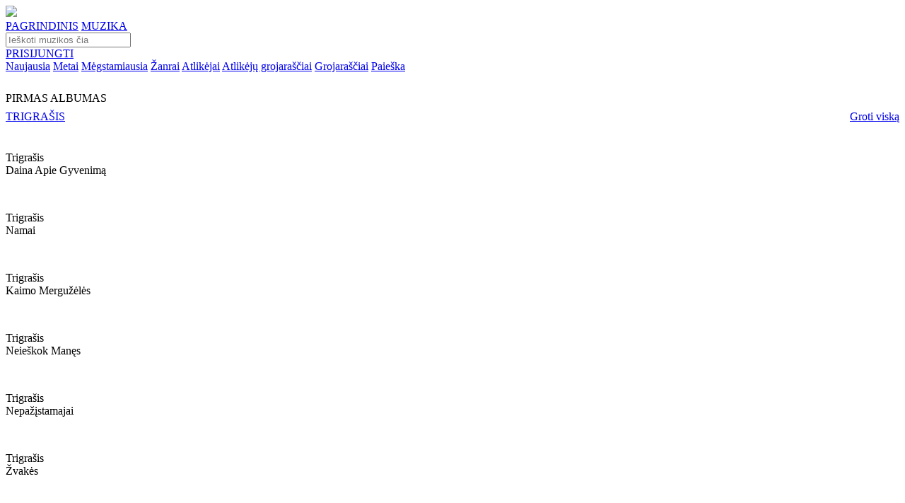

--- FILE ---
content_type: text/html; charset=UTF-8
request_url: https://www.pakartot.lt/album/pirmas-albumas/neieskok-manes3
body_size: 88745
content:
<!DOCTYPE html>
<html lang="lt-LT">
<head>
                                        <meta
                     charset='utf-8'                >
                                                <meta
                     http-equiv='content-type' content='text/html; charset=utf-8'                >
                                                <meta
                     name='robots' content='index, follow'                >
                                                <meta
                     name='googlebot' content='index, follow'                >
                                                <meta
                     name='robots' content='NOODP'                >
                                                <meta
                     property='og:site_name' content='Muzikinis portalas Pakartot'                >
                                                <meta
                     property='og:type' content='article'                >
                                                <meta
                     property='fb:app_id' content='171351343060021'                >
                            <!--<meta name="viewport" content="width=1374">-->
    <meta name="viewport" content="width=device-width, initial-scale=1.0">
    <link rel="preconnect" href="https://fonts.gstatic.com">
    <link href="https://fonts.googleapis.com/css?family=Raleway:400,700" rel="stylesheet">
    <link href="https://fonts.googleapis.com/css?family=IBM+Plex+Sans:400,700" rel="stylesheet">
    <link href="https://fonts.googleapis.com/css2?family=Poppins:ital,wght@0,100;0,200;0,300;0,400;0,500;0,600;0,700;0,800;0,900;1,100;1,200;1,300;1,400;1,500;1,600;1,700;1,800;1,900&display=swap" rel="stylesheet">
    <link href="https://fonts.googleapis.com/css2?family=Roboto&display=swap" rel="stylesheet">
    <link href="https://cdnjs.cloudflare.com/ajax/libs/font-awesome/5.15.1/css/all.min.css" rel="stylesheet">
    <link href="https://www.pakartot.lt/app/templates/default9/assets/css/slick.css?v=2.1.18" rel="stylesheet">
    <link href="https://www.pakartot.lt/app/templates/default9/assets/css/slick-theme.css?v=2.1.18" rel="stylesheet">
    <link href="https://www.pakartot.lt/app/templates/default9/assets/css/icons/style.css?v=2.1.18" rel="stylesheet">
    <link href="https://www.pakartot.lt/app/templates/default9/assets/css/icons/customfontstyle.css?v=2.1.18" rel="stylesheet">
    <link href="https://www.pakartot.lt/app/templates/default9/assets/css/custom-style.css?v=2.1.18" rel="stylesheet">
    <link rel="apple-touch-icon" href="/assets/images/icon/apple-touch-icon-180.png">
    <link rel="shortcut icon" href="/assets/images/icon/favicon.ico" type="image/x-icon">
    <meta content="TRIGRAŠIS - PIRMAS ALBUMAS - NEIEŠKOK MANĘS. Didžiausia legalios lietuviškos muzikos duomenų bazė." name="description">
    <meta content="TRIGRAŠIS, PIRMAS ALBUMAS, NEIEŠKOK MANĘS, pakartot, muzika, lietuviška muzika, nemokama lietuviska muzika, nemokama muzika, dainos, naujausi kūriniai" name="keywords">
    <meta content="https://www.pakartot.lt/album/pirmas-albumas/neieskok-manes3" property="og:url">
    <meta content="TRIGRAŠIS - NEIEŠKOK MANĘS" property="og:title">
    <meta content="TRIGRAŠIS - PIRMAS ALBUMAS - NEIEŠKOK MANĘS. Didžiausia legalios lietuviškos muzikos duomenų bazė." property="og:description">
    <meta content="https://www.pakartot.lt/assets/images/frontend/logo_water.png" property="og:image">
        <meta content="348" property="og:image:width">
    <meta content="348" property="og:image:height">
            <title>TRIGRAŠIS - NEIEŠKOK MANĘS</title>
    
                        <link rel="stylesheet" type="text/css" href="https://www.pakartot.lt/app/templates/default9/assets/css/styles.css?v=2.1.18" />
                    <link rel="stylesheet" type="text/css" href="https://www.pakartot.lt/app/templates/default9/assets/css/player.css?v=2.1.18" />
                    <link rel="stylesheet" type="text/css" href="https://www.pakartot.lt/app/templates/default9/assets/css/jquery.jscrollpane.css?v=2.1.18" />
            
                            <script type="text/javascript" src="https://www.pakartot.lt/app/templates/default9/assets/js/jquery/jquery-3.5.1.min.js?v=2.1.18"></script>
                    <script type="text/javascript" src="https://www.pakartot.lt/app/templates/default9/assets/js/jquery/jquery-ui.min.js?v=2.1.18"></script>
                    <script type="text/javascript" src="https://www.pakartot.lt/app/templates/default9/assets/js/jquery/jquery.json.js?v=2.1.18"></script>
                    <script type="text/javascript" src="https://www.pakartot.lt/app/templates/default9/assets/js/jquery/jquery.jscrollpane.js?v=2.1.18"></script>
                    <script type="text/javascript" src="https://www.pakartot.lt/app/templates/default9/assets/js/jquery/jquery.fileupload.js?v=2.1.18"></script>
                    <script type="text/javascript" src="https://www.pakartot.lt/app/templates/default9/assets/js/jquery/jquery.fileupload-process.js?v=2.1.18"></script>
                    <script type="text/javascript" src="https://www.pakartot.lt/app/templates/default9/assets/js/jquery/jquery.base64.js?v=2.1.18"></script>
                    <script type="text/javascript" src="https://www.pakartot.lt/app/templates/default9/assets/js/web/json2.js?v=2.1.18"></script>
                    <script type="text/javascript" src="https://www.pakartot.lt/app/templates/default9/assets/js/jquery/jquery.mask.min.js?v=2.1.18"></script>
                    <script type="text/javascript" src="https://www.pakartot.lt/app/templates/default9/assets/js/jquery/jquery.history.js?v=2.1.18"></script>
                    <script type="text/javascript" src="https://www.pakartot.lt/app/templates/default9/assets/js/player/jquery.jplayer.min.js?v=2.1.18"></script>
                    <script type="text/javascript" src="https://www.pakartot.lt/app/templates/default9/assets/js/player/jplayer.playlist_fr.js?v=2.1.18"></script>
                    <script type="text/javascript" src="https://www.pakartot.lt/app/templates/default9/assets/js/player/pakartot.player_fr.js?v=2.1.18"></script>
                    <script type="text/javascript" src="https://www.pakartot.lt/app/templates/default9/assets/js/web/uri.js?v=2.1.18"></script>
                    <script type="text/javascript" src="https://www.pakartot.lt/app/templates/default9/assets/js/web/main.js?v=2.1.18"></script>
                    <script type="text/javascript" src="https://www.pakartot.lt/app/templates/default9/assets/js/web/gallery.js?v=2.1.18"></script>
                    <script type="text/javascript" src="https://www.pakartot.lt/app/templates/default9/assets/js/web/mod_dash.js?v=2.1.18"></script>
                    <script type="text/javascript" src="https://www.pakartot.lt/app/templates/default9/assets/js/web/warnings.js?v=2.1.18"></script>
                    <script type="text/javascript" src="https://www.pakartot.lt/app/templates/default9/assets/js/web/quicksearch.js?v=2.1.18"></script>
                    <script type="text/javascript" src="https://www.pakartot.lt/app/templates/default9/assets/js/bootstrap/bootstrap.min.js?v=2.1.18"></script>
            
            <script>        var t = {"language":"lt","frn":{"albums_albums_newest_albums":"naujausi albumai","aliases_aliases_newest_aliases":"naujausi atlik\u0117jai","aliases_page_title":"Pakartot.lt - Naujausi atlik\u0117jai","albums_page_title":"Pakartot.lt - Naujausi albumai","dashboard_dashboard_liked_block_title_loved":"mylimi","dashboard_dashboard_liked_tabs_albums":"Albumai","dashboard_dashboard_liked_tabs_tracks":"\u012era\u0161ai","dashboard_dashboard_liked_tabs_groups":"Grup\u0117s","dashboard_dashboard_liked_tabs_playlists":"Grojara\u0161\u010diai","dashboard_dashboard_liked_tabs_aliases":"Atlik\u0117jai","dashboard_dashboard_liked_tabs_labels":"Leidyklos","dashboard_dashboard_liked_tabs_empty":"S\u0105ra\u0161as tu\u0161\u010dias","dashboard_dashboard_password_block_title":"slapta\u017eod\u017eio keitimas","dashboard_dashboard_password_old_pass":"Senas slapta\u017eodis","dashboard_dashboard_password_new_pass":"Naujas slapta\u017eodis","dashboard_dashboard_password_save":"I\u0161saugoti","dashboard_dashboard_playlists_edit_block_title":"grojara\u0161\u010dio redagavimas","dashboard_dashboard_playlists_playlist_name":"Grojara\u0161\u010dio pavadinimas","dashboard_dashboard_playlists_track_search":"k\u016brinio paie\u0161ka","dashboard_dashboard_playlists_track_name":"K\u016brinio pavadinimas","dashboard_dashboard_playlists_search_results":"Paie\u0161kos rezultatai","dashboard_dashboard_playlists_search_no_results":"Pagal j\u016bs\u0173 paie\u0161kos \u017eod\u012f nieko neradome.","dashboard_dashboard_playlists_playlist_tracks":"Grojara\u0161\u010dio dainos","dashboard_dashboard_playlists_playlist_empty":"Dain\u0173 s\u0105ra\u0161as tu\u0161\u010dias","dashboard_common_save":"I\u0161saugoti","dashboard_common_cancel":"At\u0161aukti","dashboard_dashboard_playlists_new_block_title":"grojara\u0161\u010dio k\u016brimas","dashboard_dashboard_playlists_new_playlist_name":"Grojara\u0161\u010dio pavadinimas","dashboard_dashboard_playlists_generate_block_title":"grojara\u0161\u010dio generavimas","dashboard_dashboard_playlists_generate_genre_list":"\u017danr\u0173 s\u0105ra\u0161as","dashboard_dashboard_playlists_generate_generate":"Sugeneruoti pagal pasirinktus \u017eanrus","dashboard_dashboard_playlists_block_title":"grojara\u0161\u010diai","dashboard_dashboard_playlists_btn_generate":"sugeneruoti grojara\u0161t\u012f","dashboard_dashboard_playlists_btn_form":"suformuoti grojara\u0161t\u012f","dashboard_dashboard_playlists_playlists_list":"Grojara\u0161\u010di\u0173 s\u0105ra\u0161as","dashboard_dashboard_playlists_playlists_list_empty":"Grojara\u0161\u010di\u0173 s\u0105ra\u0161as tu\u0161\u010dias","dashboard_dashboard_profile_block_title":"paskyros valdymas","dashboard_dashboard_profile_name":"Vardas","dashboard_dashboard_profile_surname":"Pavard\u0117","dashboard_dashboard_profile_birthday":"Gimimo data","dashboard_dashboard_profile_upload_photo":"\u012ekelti nuotrauk\u0105","dashboard_dashboard_profile_description":"Prisistatymas","dashboard_dashboard_recent_block_title":"paskutiniai klausyti","dashboard_dashboard_recent_empty_list":"S\u0105ra\u0161as tu\u0161\u010dias","dashboard_menu_member_tools":"Nario \u012frankiai","dashboard_menu_playlists":"Grojara\u0161\u010diai","dashboard_menu_last_listened":"Paskutiniai klausyti","dashboard_menu_profile":"Paskyros valdymas","dashboard_menu_loved":"Mylimi","dashboard_menu_pass":"Slapta\u017eodis","frontpage_newest_music_albums":"naujausia muzika pakartot","frontpage_newest_albums":"naujausi albumai","frontpage_newest_projects":"naujausi projektai","frontpage_newest_aliases":"naujausi atlik\u0117jai","frontpage_playlists":"stiliai","profile_album_album_description":"APRA\u0160YMAS","profile_album_album_label":"LEIDYKLA","profile_album_album_participants":"Dalyviai","profile_album_album_genre":"\u017dANRAS","common_complain":"prane\u0161k agata","profile_album_album_similar_albums":"pana\u0161\u016bs albumai","profile_alias_alias_description":"BIOGRAFIJA","profile_alias_alias_projects":"PROJEKTAI","profile_alias_alias_labels":"LEIDYKLOS","profile_alias_alias_genres":"\u017dANRAI","profile_alias_alias_albums":"albumai","profile_alias_alias_blog":"STRAIPSNIAI","profile_alias_alias_liked":"mylimi","profile_alias_alias_playlists":"Grojara\u0161\u010diai","profile_label_label_description":"APRA\u0160YMAS","profile_label_label_projects":"PROJEKTAI","profile_label_label_labels":"LEIDYKLOS","profile_label_label_genres":"\u017dANRAI","profile_label_label_albums":"albumai","profile_label_label_blog":"STRAIPSNIAI","profile_label_label_liked":"mylimi","profile_listener_listener_description":"APRA\u0160YMAS","profile_listener_listener_liked_albums":"mylimi albumai","profile_listener_listener_liked":"mylimi","profile_listener_listener_playlists":"Grojara\u0161\u010diai","profile_playlist_playlist_owner":"k\u016br\u0117jas","profile_playlist_playlist_genres":"\u017eanrai","profile_playlist_playlist_other_owner_playlists":"kiti k\u016br\u0117jo grojara\u0161\u010diai","profile_project_project_description":"BIOGRAFIJA","profile_project_project_members":"DALYVIAI","profile_project_project_labels":"LEIDYKLOS","profile_project_project_genres":"\u017dANRAI","profile_project_project_albums":"albumai","profile_project_project_blog":"STRAIPSNIAI","projects_page_title":"Pakartot.lt - Naujausi projektai","projects_projects_block_title":"naujausi projektai","albums_new_music_page_title":"Pakartot.lt - Naujausia muzika pakartot","albums_new_music_block_title":"naujausia muzika pakartot","search_common_results":"Paie\u0161kos rezultatai","search_search_page_title":"Pakartot.lt - Paie\u0161ka","search_search_albums_page_title":"Pakartot.lt - Paie\u0161ka: albumai","search_search_aliases_page_title":"Pakartot.lt - Paie\u0161ka: atlik\u0117jai","search_search_labels_page_title":"Pakartot.lt - Paie\u0161ka: leidyklos","search_search_playlists_page_title":"Pakartot.lt - Paie\u0161ka: grojara\u0161\u010diai","search_search_groups_page_title":"Pakartot.lt - Paie\u0161ka: grup\u0117s","search_search_tracks_page_title":"Pakartot.lt - Paie\u0161ka: \u012fra\u0161ai","search_albums_albums":"Albumai","search_aliases_aliases":"Atlik\u0117jai","search_labels_labels":"Leidyklos","search_playlists_playlists":"Grojara\u0161\u010diai","search_projects_projects":"Grup\u0117s","search_tracks_tracks":"Muzikiniai k\u016briniai","footer_login_title":"Prisijungimas","footer_login_email":"El. pa\u0161tas","footer_login_pass":"Slapta\u017eodis","footer_login_forgot_pass":"Pamir\u0161ote slapta\u017eod\u012f","footer_login_remember_me":"Prisiminti mane","footer_login_login":"Prisijungti","footer_login_register":"Registruotis","footer_recover_pass_recover":"Slapta\u017eod\u017eio atk\u016brimas","footer_recover_pass_enter_email":"\u012eveskite el. pa\u0161to adres\u0105","footer_recover_pass_get_new_pass":"Gauti nauj\u0105 slapta\u017eod\u012f","footer_notice":"Prane\u0161imas","footer_notice_ok":"Gerai","footer_registration_title":"Registracija","footer_registration_for_listeners":"Klausytojams","footer_registration_for_members":"Muzikantams","footer_registration_name":"Vardas","footer_registration_surname":"Pavard\u0117","footer_registration_email":"El. pa\u0161tas","footer_registration_pass":"Slapta\u017eodis","footer_registration_agata_nr":"AGATA sutarties nr.","footer_registration_register":"Registruotis","header_login":"Prisijungti","header_logout":"atsijungti","header_full_search":"i\u0161sami paie\u0161ka","header_player_play":"groti","header_player_pause":"pauz\u0117","header_player_next":"kitas","header_player_previuos":"ankstesnis","header_player_empty_playlist":"Tu\u0161\u010dias grojara\u0161tis","start_actions_recover_pass_email_subject":"Slapta\u017eod\u017eio atk\u016brimas","start_actions_recover_pass_email_body":"Sveiki,<br\/><br\/> \r\nJums s\u0117kmingai sugeneruotas kodas, kuris reikalingas pakeisti slapta\u017eod\u012f.<br\/><br\/> J\u016bs\u0173 kodas: <b>%s<\/b><br\/><br\/>\r\nNor\u0117dami atkurti slapta\u017eod\u012f i\u0161 karto spustelikte ant \u0161ios nuorodos: <a href=\"https:\/\/www.pakartot.lt\/recover\/%s\" target=\"_blank\">https:\/\/www.pakartot.lt\/recover\/%s<\/a><br \/><br \/>\r\nArba galite \u012fvesti patys per \u0161i\u0105 nuoroda: <a href=\"https:\/\/www.pakartot.lt\/recover\/\" target=\"_blank\">https:\/\/www.pakartot.lt\/recover\/<\/a><br \/><br \/>\r\nPagarbiai,<br\/>\r\nPakartot.lt","start_actions_register_email_subject":"Registracijos patvirtinimas","start_actions_register_email_body":"Sveiki, <br\/><br\/> \r\nNor\u0117dami u\u017ebaigti registracij\u0105 www.pakartot.lt portale, paspauskite \u0161i\u0105 nuorod\u0105: <br\/><br\/>\r\n<a href=\"https:\/\/www.pakartot.lt\/confirm\/%1$s\" target=\"_blank\">https:\/\/www.pakartot.lt\/confirm\/%1$s<\/a><br\/><br\/>\r\nPagarbiai,<br\/>\r\nPakartot.lt","profile_alias_alias_links":"nuorodos","profile_project_project_links":"nuorodos","profile_label_label_links":"nuorodos","header_stream":"srautas","header_back_to_admin":"GR\u012e\u017dTI \u012e ADMINO APLINK\u0104","footer_connect_with_fb":"Prisijunk su Facebook","footer_connect_or":"Arba","footer_send_notice":"Si\u0173sti","footer_short_complain_description":"Trumpas problemos apra\u0161ymas","description_more":"Pla\u010diau","description_less":"Ma\u017eiau","friend_list":"draug\u0173 ratas","blog_owner_group":"Grup\u0117","blog_owner_label":"Leidykla","blog_owner_artist":"Atlik\u0117jas","blog_owner_channel":"Kanalas","blog_blog":"straipsnis","blog_industry_news":"industrijos naujiena","blog_other_industry_news":"kitos naujienos","blog_other_blogs":"kiti straipsniai","most_liked_most_liked":"mylimi","most_liked_page_title":"Pakartot.lt - Mylimi","dashboard_dashboard_blogs_blog_name":"Straipsnio pavadinimas","dashboard_dashboard_blogs_blog_editing":"Straipsnio redagavimas","dashboard_dashboard_blogs_blog_teaser":"Straipsnio santrauka","dashboard_dashboard_blogs_blog_text":"Straipsnio tekstas","dashboard_dashboard_blogs_blog_adding":"Straipsnio k\u016brimas","dashboard_dashboard_blogs_blogs":"straipsniai","dashboard_dashboard_blogs_add_blog":"Ra\u0161yti nauj\u0105 straipsn\u012f","dashboard_dashboard_blogs_blog_list":"Straipsni\u0173 s\u0105ra\u0161as","dashboard_dashboard_blogs_date":"Data","dashboard_dashboard_blogs_name":"Pavadinimas","dashboard_dashboard_blogs_empty_blog_list":"Straipsni\u0173 s\u0105ra\u0161as tu\u0161\u010dias","dashboard_dashboard_liked_tabs_events":"\u012evykiai","dashboard_dashboard_liked_tabs_blogs":"Straipsniai","dashboard_dashboard_liked_tabs_channels":"Kanalai","dashboard_dashboard_liked_tabs_listeners":"Klausytojai","dashboard_dashboard_messages_block_title_messages":"\u017dinut\u0117s","dashboard_dashboard_messages_message_preview":"Gauto prane\u0161imo per\u017ei\u016bra","dashboard_dashboard_messages_receiver":"Gav\u0117jas","dashboard_dashboard_messages_from":"Nuo","dashboard_dashboard_messages_date":"Data","dashboard_dashboard_messages_subject":"Tema","dashboard_dashboard_messages_message":"Prane\u0161imas","dashboard_dashboard_messages_delete_message":"I\u0161trinti","dashboard_dashboard_messages_cancel":"At\u0161aukti","dashboard_dashboard_messages_replay":"Atra\u0161yti","dashboard_dashboard_messages_message_replay":"Gauto prane\u0161imo atsakymas","dashboard_dashboard_messages_sender":"Siunt\u0117jas","dashboard_dashboard_messages_answer":"Atsakymas","dashboard_dashboard_messages_send_answer":"Si\u0173sti atsakym\u0105","dashboard_dashboard_messages_recieved_message_list":"Gaut\u0173 prane\u0161im\u0173 s\u0105ra\u0161as","dashboard_dashboard_messages_empty":"Prane\u0161im\u0173 s\u0105ra\u0161as tu\u0161\u010dias","dashboard_dashboard_messages_sent_message_list":"I\u0161si\u0173st\u0173 prane\u0161im\u0173 s\u0105ra\u0161as","dashboard_dashboard_messages_to":"Kam","dashboard_dashboard_messages_new_message":"Naujas prane\u0161imas","dashboard_dashboard_messages_send_message":"Si\u0173sti prane\u0161im\u0105","dashboard_dashboard_messages_to_admin":"AGATA administratoriui","dashboard_dashboard_messages_sender_types_aliases":"Pseudonimai","dashboard_dashboard_messages_sender_types_labels":"Leidyklos","dashboard_dashboard_messages_unread":"Neskaitytas","dashboard_dashboard_messages_read":"Perskaitytas","dashboard_dashboard_messages_create_message":"Kurti prane\u0161im\u0105","dashboard_dashboard_messages_received_messages":"Gauti prane\u0161imai","dashboard_dashboard_messages_sent_messages":"I\u0161si\u0173sti prane\u0161imai","dashboard_menu_messages":"\u017dinut\u0117s","dashboard_menu_blogs":"Straipsniai","dashboard_menu_to_profile":"profilio per\u017ei\u016bra","event_event_event_calendar":"Rengini\u0173 kalendorius","event_event_participants":"Atlik\u0117jai:","events_events_event_calendar":"Rengini\u0173 kalendorius","events_events_events":"Renginiai","frontpage_most_liked":"mylimi","frontpage_news":"naujienos","frontpage_coming_events":"Artimiausi renginiai","profile_album_album_year":"Metai","profile_album_album_in_channel_playlists":"kanal\u0173 grojara\u0161\u010diuose","profile_album_album_coming_events":"artimiausi renginiai","profile_alias_alias_remove_from_friends":"Pa\u0161alinti i\u0161 draug\u0173","profile_alias_alias_add_to_friends":"Prid\u0117ti prie draug\u0173","profile_alias_alias_in_channel_playlists":"kanal\u0173 grojara\u0161\u010diuose","profile_alias_alias_coming_events":"artimiausi renginiai","profile_alias_alias_similar_aliases":"Pana\u0161ios asmenyb\u0117s","profile_channel_channel_recommended_albums":"Rekomenduojami albumai","profile_channel_channel_stream":"srautas","profile_channel_channel_playlists":"Grojara\u0161\u010diai","profile_label_label_blogs":"straipsniai","profile_label_label_in_channel_playlists":"kanal\u0173 grojara\u0161\u010diuose","profile_label_label_coming_events":"artimiausi renginiai","profile_label_label_similar_labels":"Pana\u0161ios leidyklos","profile_channel_channel_friend_list":"Draug\u0173 ratas","profile_listener_listener_friend_list":"Draug\u0173 ratas","profile_project_project_blogs":"Straipsniai","profile_project_project_in_channel_playlists":"kanal\u0173 grojara\u0161\u010diuose","profile_project_project_coming_events":"artimiausi renginiai","profile_project_project_similar_projects":"Pana\u0161ios grup\u0117s","search_blogs_blogs":"Straipsniai","search_channels_channels":"Kanalai","search_events_events":"\u012evykiai","search_listeners_listeners":"Klausytojai","search_search_channels_page_title":"Kanalai","search_search_listeners_page_title":"Klausytojai","search_search_blogs_page_title":"Straipsniai","search_search_events_page_title":"\u012evykiai","stream_stream_basic_stream":"bendras srautas","stream_stream_my_stream":"mano srautas","stream_page_title":"Pakartot.lt - Srautas","events_page_title":"Pakartot.lt - Artimiausi renginiai","blog_blog_friend_list":"Draug\u0173 ratas","common_warning_title":"Prane\u0161imas","common_warning_ok":"Gerai","common_warning_yes":"Taip","dashboard_messages_delete_message_q":"Ar tikrai norite i\u0161trinti prane\u0161im\u0105?","common_warning_cancel":"At\u0161aukti","dashborad_playlist_track_added":"\u012etrauktas","dashborad_playlist_add_track":"\u012etraukti","dashborad_playlist_remove_track_q":"Ar tikrai norite pa\u0161alinti \u012fra\u0161\u0105 i\u0161 grojara\u0161\u010dio?","dashborad_playlist_remove_playlist":"Ar tikrai norite pa\u0161alinti grojara\u0161t\u012f:","dashborad_playlist_playlist_is_prive":"privatus","dashborad_playlist_playlist_is_public":"vie\u0161as","dashboard_blogs_delete_blog_q":"Ar tikrai norite i\u0161trinti straipsn\u012f?","months_january":"Sausis","months_february":"Vasaris","months_march":"Kovas","months_april":"Balandis","months_may":"Gegu\u017e\u0117","months_june":"Bir\u017eelis","months_july":"Liepa","months_august":"Rugpj\u016btis","months_september":"Rugs\u0117jis","months_october":"Spalis","months_november":"Lapkritis","months_december":"Gruodis","days_short_monday":"Pr","days_short_tuesday":"An","days_short_wednesday":"Tr","days_short_thursday":"Kt","days_short_friday":"Pn","days_short_saturday":"\u0160\u0161","days_short_sunday":"Sk","albums_by_genre":"Albumai pagal \u017eanr\u0105","albums_by_genre_page_title":"Pakartot.lt - Albumai pagal \u017eanr\u0105","albums_by_genre_empty_list":"Album\u0173 s\u0105ra\u0161as tu\u0161\u010dias","footer_no_like_text":"Tik prisijung\u0119 gal\u0117site atlikti \u0161i\u0105 funkcij\u0105","footer_playlist_new":"Naujo grojara\u0161\u010dio pavadinimas","footer_playlist_submit":"Sukurti","recovery_recover":"Atkurti","recovery_code":"Kodas","recovery_code_message":"Elektroniniu pa\u0161tu Jums buvo atsi\u0173stas kodas, kur\u012f \u012fved\u0119 \u017eemiau gal\u0117site pasikeisti slapta\u017eod\u012f.","recovery_new_password":"Naujas slapta\u017eodis","recovery_repeat_password":"Pakartoti nauj\u0105 slapta\u017eod\u012f","footer_registration_pass_repeat":"Pakartoti slapta\u017eod\u012f","search_search_show_all_results":"Rodyti visus rezultatus","search_detail_search":"Detali paie\u0161ka","dashboard_dashboard_playlists_btn_random":"sugeneruoti atsitiktin\u012f grojara\u0161t\u012f","footer_share_title":"Pasidalinti","homepage_menu_musician":"MUZIKANTAMS","homepage_menu_business":"VERSLUI","homepage_menu_listener":"KLAUSYTOJAMS","homepage_menu_text_business":"<div class=\"tleft\">PAKARTOT \u2013 tai did\u017eiausia skaitmenizuot\u0173 lietuvi\u0161kos muzikos \u012fra\u0161\u0173 ir duomen\u0173 baz\u0117 internete. <br \/><br \/><ul><li>Suteikiame galimyb\u0119 Jums susidaryti grojara\u0161\u010dius naudojant skirting\u0173 laikotarpi\u0173 liaudies muzik\u0105, d\u017eiaz\u0105, rok\u0105, elektronik\u0105, dainuojam\u0105j\u0105 poezij\u0105 ir kt.<\/li><li>J\u016bs\u0173 mokamas licencijos mokestis bus sumok\u0117tas atlik\u0117jui ir \u012fra\u0161\u0173 gamintojui pagal tikslias J\u016bs\u0173 versle grojan\u010di\u0173 k\u016brini\u0173 ataskaitas.<\/li><li>Unikali galimyb\u0117 sukurti savo verslui tinkam\u0105 lietuvi\u0161kos muzikos grojara\u0161t\u012f apimant\u012f vis\u0105 Lietuvos muzikos istorij\u0105. Visa nacionalin\u0117 muzik\u0105, tai galimyb\u0117 pamaloninti savo klientus i\u0161skirtiniu turiniu.<\/li><\/ul><br \/><p>Viskas \u2013 vienoje vietoje, viskas \u2013 legaliai.<\/p><\/div>","homepage_menu_text_musician":"<div class=\"tleft\">PAKARTOT \u2013 tai did\u017eiausia skaitmenizuot\u0173 lietuvi\u0161kos muzikos \u012fra\u0161\u0173 ir duomen\u0173 baz\u0117 internete. Skirting\u0173 laikotarpi\u0173 ir \u017eanr\u0173 \u2013 liaudies muzika, d\u017eiazas, rokas, elektronika, dainuojamoji poezija ir kt. Viskas \u2013 vienoje vietoje, viskas \u2013 J\u016bs\u0173 rankose.<br \/><br \/><ul><li>Lietuvos muzikantams PAKARTOT \u2013 platforma b\u016bti i\u0161girstiems, pasiekti didesn\u0119 auditorijos dal\u012f bei gauti didesn\u012f atlyg\u012f.<\/li><li>\u0160ios platformos perklaus\u0173 statistika suteikia galimyb\u0119 tiksliai paskirstyti atlyginim\u0105 \u012fra\u0161\u0173 atlik\u0117jams, gamintojams bei autoriams.<\/li><li>PAKARTOT platforma tai naujos formos muzikos pateikimas verslui, kuris leid\u017eia gauti tikslias grojamos muzikos ataskaitas ir taip paskirstyti atlyg\u012f atlik\u0117jams ir fonogram\u0173 gamintojams.<\/li><li>Tai erdv\u0117, kur klausytoj\u0173 nostalgija nepamir\u0161tamoms melodijoms susitinka su progresyvi\u0173 \u0161i\u0173 dien\u0173 muzikos ritm\u0173 alkiu.<\/li><li>PAKARTOT ne tik suteiks prog\u0173 lietuvi\u0161kai muzikai b\u016bti i\u0161girstai, bet ir u\u017ekirs keli\u0105 jos klausymuisi nelegaliais b\u016bdais.<\/li><li>Jei dar nesate asociacijos AGATA narys juo tapti galite u\u017epild\u0119 \u0161i\u0105 atlik\u0117j\u0173 <a target=\"_blank\" class=\"underline\" href=\"http:\/\/www.agata.lt\/tapti-agatos-nariu\/atlikejams-ir-aktoriams\">anket\u0105.<\/a><\/li><\/ul><br \/><p>Kvie\u010diame ir Jus aktyviai \u012fsitraukti \u012f PAKARTOT veikl\u0105 atnaujinant savo \u012fra\u0161\u0173 informacij\u0105, keliant senus ir naujus albumus ar pristatant naujas dainas b\u016btent \u0161ioje platformoje.<\/p><\/div>","homepage_menu_text_listener":"<div class=\"tleft\">PAKARTOT \u2013 tai did\u017eiausia skaitmenizuot\u0173 lietuvi\u0161kos muzikos \u012fra\u0161\u0173 ir duomen\u0173 baz\u0117 internete. Skirting\u0173 laikotarpi\u0173 ir \u017eanr\u0173 \u2013 liaudies muzika, d\u017eiazas, rokas, elektronika, dainuojamoji poezija ir kt. Viskas \u2013 vienoje vietoje, viskas \u2013 legaliai.<br \/><br \/><ul><li>PAKARTOT suteikia galimyb\u0119 susidaryti m\u0117gstamiausi\u0173 dain\u0173 grojara\u0161\u010dius.<\/li><li>Lengva dalintis m\u0117gstamais \u012fra\u0161ais socialiniuose tinkluose.<\/li><li>Atradimo d\u017eiaugsmas ie\u0161kant sen\u0173 ir nauj\u0173 muzikos \u012fra\u0161\u0173 vienoje vietoje legaliai.<\/li><li>Pagal Tavo muzikos perklaus\u0173 statistik\u0105 bus skai\u010diuojamas atlik\u0117j\u0173 ir \u012fra\u0161\u0173 gamintoj\u0173 atlygis.<\/li><li>Susipa\u017einki su lietuvi\u0161kos muzikos istorija ir naujienomis!<\/li><\/ul><br \/>Mes tikime, kad PAKARTOT ne tik suteiks prog\u0173 lietuvi\u0161kai muzikai b\u016bti i\u0161girstai, bet ir u\u017ekirs keli\u0105 jos klausymuisi nelegaliais b\u016bdais. Kad taps erdve, kur klausytoj\u0173 nostalgija nepamir\u0161tamoms melodijoms susitiks su progresyvi\u0173 \u0161i\u0173 dien\u0173 muzikos ritm\u0173 alkiu. Pagal svetain\u0117je esan\u010di\u0173 muzikos k\u016brini\u0173 perklaus\u0173 statistik\u0105 bus skirstoma dalis kompensacinio atlyginimo j\u0173 atlik\u0117jams, \u012fra\u0161\u0173 gamintojams bei autoriams.<\/div>","homepage_menu_labels":"LEIDYKLOMS","homepage_menu_text_labels":"<div class=\"tleft\">PAKARTOT \u2013 tai did\u017eiausia skaitmenizuot\u0173 lietuvi\u0161kos muzikos \u012fra\u0161\u0173 ir duomen\u0173 baz\u0117 internete. Skirting\u0173 laikotarpi\u0173 ir \u017eanr\u0173 \u2013 liaudies muzika, d\u017eiazas, rokas, elektronika, dainuojamoji poezija ir kt. Viskas \u2013 vienoje vietoje, viskas \u2013 legaliai.<br \/><br \/><ul><li>Pagal svetain\u0117je esan\u010di\u0173 muzikos k\u016brini\u0173 perklaus\u0173 statistik\u0105 bus skirstoma dalis kompensacinio atlyginimo j\u0173 atlik\u0117jams, \u012fra\u0161\u0173 gamintojams bei autoriams.<\/li><li>PAKARTOT platforma tai naujos formos muzikos pateikimas verslui, kuris leid\u017eia gauti tikslias grojamos muzikos ataskaitas ir taip taip paskirstyti atlyg\u012f atlik\u0117jams ir fonogram\u0173 gamintojams.<\/li><li>PAKARTOT ne tik suteiks prog\u0173 lietuvi\u0161kai muzikai b\u016bti i\u0161girstai, bet ir u\u017ekirs keli\u0105 jos klausymuisi nelegaliais b\u016bdais.<\/li><li>Jei dar nesate asociacijos AGATA narys juo tapti galite u\u017epild\u0119 \u0161i\u0105 \u012fra\u0161\u0173 gamintoj\u0173 <a target=\"_blank\" class=\"underline\" href=\"http:\/\/www.agata.lt\/lt\/tapti-agatos-nariu\/irasu-gamintojams\">anket\u0105.<\/a><\/li><\/ul><br \/><p>Kvie\u010diame ir Jus aktyviai \u012fsitraukti \u012f PAKARTOT veikl\u0105 atnaujinant savo \u012fra\u0161\u0173 informacij\u0105, keliant senus ir naujus albumus ar pristatant naujas dainas b\u016btent \u0161ioje platformoje.<\/p><\/div>","footer_registration_company_name":"\u012emon\u0117s pavadinimas","footer_registration_company_code":"\u012emon\u0117s kodas","footer_registration_phone":"Tel. Nr.","start_actions_register_member_email_subject":"Pakartot.lt \/ Muzikanto registracija","start_actions_register_member_email_body":"Sveiki, <br\/><br\/> Naujo muzikanto registracij\u0105 www.pakartot.lt portale.<br \/><br \/><b>Vardas:<\/b> %1$s <br \/><b>Pavard\u0117:<\/b> %2$s <br \/><b>El. Pa\u0161tas:<\/b> %3$s <br \/><br \/>Pagarbiai,<br\/>Pakartot.lt","start_actions_register_business_email_subject":"Pakartot.lt \/ Verslo kliento registracija","start_actions_register_business_email_body":"Sveiki, <br\/><br\/> Naujo verslo kliento registracij\u0105 www.pakartot.lt portale.<br \/><br \/><b>\u012emon\u0117s pavadinimas:<\/b> %1$s <br \/><b>\u012emon\u0117s kodas:<\/b> %2$s <br \/><b>El. Pa\u0161tas:<\/b> %3$s <br \/><b>Telefono numeris:<\/b> %4$s<br \/><br \/>Pagarbiai,<br\/>Pakartot.lt","start_actions_register_labels_email_body":"Sveiki, <br\/><br\/> Naujos leidyklos registracij\u0105 www.pakartot.lt portale.<br \/><br \/><b>\u012emon\u0117s pavadinimas:<\/b> %1$s <br \/><b>\u012emon\u0117s kodas:<\/b> %2$s <br \/><b>El. Pa\u0161tas:<\/b> %3$s <br \/><b>Telefono numeris:<\/b> %4$s<br \/><br \/>Pagarbiai,<br\/>Pakartot.lt","start_actions_register_labels_email_subject":"Pakartot.lt \/ Leidyklos registracija","profile_project_project_hits":"HITAI","profile_project_project_wins":"LAIM\u0116JIMAI","days_short":"d.","profile_alias_alias_hits":"HITAI","profile_alias_alias_wins":"LAIM\u0116JIMAI"},"err":{"frn_new_passwords_dont_match":"Nesutampa slapta\u017eod\u017eiai","frn_recover_pass_email_not_sent":"Nepavyko i\u0161si\u0173sti el. lai\u0161ko su nauju slapta\u017eod\u017eiu","frn_recover_pass_no_such_email":"Toks el. pa\u0161tas sistemoje neegzistuoja","frn_recover_pass_empty_email":"Ne\u012fvestas el. pa\u0161tas","frn_register_empty_name":"Ne\u012fvestas vardas","frn_register_empty_surname":"Ne\u012fvesta pavard\u0117","frn_register_empty_email":"Ne\u012fvestas el. pa\u0161tas","frn_register_email_is_used":"Toks el. pa\u0161tas jau u\u017eregistruotas","frn_register_empty_pass":"Ne\u012fvestas slapta\u017eodis","frn_register_empty_agata_nr":"Ne\u012fvestas AGATA sutarties nr.","frn_register_email_not_sent":"Registracija nepavyko. Nepavyko i\u0161si\u0173sti el. lai\u0161ko.","frn_register_failed":"Registracija nepavyko","frn_register_error":"Registracijos klaida","frn_dashboard_change_pass_failed":"Slapta\u017eod\u017eio pakeisti nepavyko","frn_dashboard_change_pass_wrong_old_pass":"Neteisingas senas slapta\u017eodis","frn_dashboard_playlist_empty_name":"Neu\u017epildytas laukas \"Grojara\u0161\u010dio pavadinimas\"","frn_dashboard_playlist_name_bad_symbols":"Grojara\u0161\u010dio pavadinime yra neleistin\u0173 simboli\u0173","frn_dashboard_playlist_add_failed":"Grojara\u0161\u010dio sukurti nepavyko","frn_dashboard_playlist_edit_no_rights":"Neturi tam teisi\u0173","frn_dashboard_playlist_edit_failed":"Grojara\u0161\u010dio pakeisti nepavyko","frn_dashboard_playlist_generate_no_genre":"Nepasirinktas n\u0117 vienas \u017eanras","frn_dashboard_playlist_generate_genre_error":"Tarp pasirinkt\u0173 \u017eanr\u0173 yra neegzistuojan\u010di\u0173","frn_dashboard_playlist_generate_failed":"Grojara\u0161\u010dio sugeneruoti nepavyko","frn_dashboard_profile_fail":"Pakeitim\u0173 i\u0161saugoti nepavyko","frn_email_confirm_failed":"El. pa\u0161tas nepatvirtintas","frn_fb_login_error":"\u012evyko klaida","frn_complain_send_failed":"Prane\u0161imo nusi\u0173sti nepavyko","frn_dashboard_blog_empty_name":"Ne\u012fvestas straipsnio pavadinimas","frn_dashboard_blog_empty_teaser":"Ne\u012fvesta straipsnio santrauka","frn_dashboard_blog_empty_text":"Tu\u0161\u010dias straipsnio tekstas","frn_dashboard_blog_create_failed":"Straipsnio sukurti nepavyko","frn_common_no_rights":"Neturite tam teisi\u0173","frn_dashboard_blog_edit_failed":"Straipsnio pakeisti nepavyko","frn_messages_cant_send_to_yourself":"Negalite si\u0173sti prane\u0161imo sau","frn_messages_send_failed":"Nepavyko i\u0161si\u0173sti prane\u0161imo","frn_messages_receiver_not_found":"Nerastas gav\u0117jas","frn_messages_no_such_message":"Tokio prane\u0161imo n\u0117ra","frn_messages_error_occurred":"\u012evyko neatpa\u017einta klaida","frn_messages_delete_failed":"Nepavyko i\u0161trinti prane\u0161imo","frn_messages_delete_not_your_message_failed":"Negalite i\u0161trinti \u0161io prane\u0161imo, nes jis jums nepriklauso","frn_messages_sender_is_not_selected":"Nepasirinktas siunt\u0117jas","frn_messages_sender_is_not_correct":"Nekorekti\u0161kas siunt\u0117jas","frn_messages_receiver_is_not_selected":"Nepasirinktas gav\u0117jas","frn_messages_subject_is_empty":"Ne\u012fvesta tema","frn_messages_message_is_empty":"Ne\u012fvestas prane\u0161imas","frn_messages_replay_is_empty":"Ne\u012fvestas prane\u0161imo atsakymas","frn_messages_replay_to":"----------- Atsakymas \u012f: -------------","frn_login_empty_email":"Ne\u012fvestas el. pa\u0161tas","frn_login_empty_password":"Ne\u012fvestas slapta\u017eodis","frn_login_email_not_confirmed":"Nepatvirtintas el. pa\u0161to adresas","frn_login_user_is_blocked":"\u0160itas vartotojas u\u017eblokuotas","frn_login_wrong_login_info":"Neteisingas prisijungimo vardas arba slapta\u017eodis","frn_dashboard_playlist_no_tracks_in_this_genre":"\u0160io \u017eanro  \u012fra\u0161\u0173 sistemoje n\u0117ra","frn_dashboard_playlist_empty_playlist_name":"Ne\u012fved\u0117te grojara\u0161\u010dio pavadinimo","frn_dashboard_playlist_no_genre_selected":"Nepasirinktas n\u0117 vienas \u017eanras","frn_dashboard_password_pass_not_entered":"Ne\u012fved\u0117te naujo slapta\u017eod\u017eio","frn_profile_name_is_empty":"Ne\u012fved\u0117te vardo","frn_profile_surname_is_empty":"Ne\u012fved\u0117te pavard\u0117s","frn_complain_text_empty":"Ne\u012fvestas problemos apra\u0161ymas","common_error_occurred":"\u012evyko klaida","recovery_cant_find_code":"Nepavyko aptikti sugeneruoto kodo. Patikrinkite ar nebuvo panaudotas.","recovery_cant_update_password":"Klaida. Nepavyko atnaujinti slapta\u017eod\u017eio.","recovery_logged":"J\u016bs esate prisijung\u0119s, tod\u0117l negalime Jums priminti slapta\u017eod\u017eio.","recovery_code":"Nerastas kodas, bandykite dar kart\u0105!","recovery_empty_password":"Reikia u\u017epildyti abu laukelius","recovery_not_match_passwords":"Nesutampa slapta\u017eod\u017eiai","recovery_password_length":"Slapta\u017eodis per trumpas","frn_register_empty_company_name":"Ne\u012fvestas \u012fmon\u0117s pavadinimas","frn_register_empty_company_code":"Ne\u012fvestas \u012fmon\u0117s kodas","frn_register_empty_phone":"Ne\u012fvestas telefono numeris"},"success":{"frn_recover_pass_successful":"Patikrinkite el. pa\u0161t\u0105, greitu metu turite gauti lai\u0161k\u0105 su tolimesn\u0117mis nuorodomis reikalingomis slapta\u017eod\u017eio atk\u016brimui.","frn_register_successful":"Registracija s\u0117kminga. Patikrinkite el. pa\u0161t\u0105, greitu metu turite gauti lai\u0161k\u0105 su registracijos patvirtinimo nuoroda.","frn_dashboard_change_pass_successful":"Slapta\u017eodis s\u0117kmingai pakeistas","frn_dashboard_playlist_add_successful":"Grojara\u0161tis s\u0117kmingai sukurtas","frn_dashboard_playlist_edit_successful":"Grojara\u0161tis s\u0117kmingai pakeistas","frn_dashboard_playlist_generated_successful":"Grojara\u0161tis s\u0117kmingai sugeneruotas","frn_dashboard_profile_success":"Pakeitimai s\u0117kmingai i\u0161saugoti","frn_email_confirm_successful":"El. pa\u0161tas s\u0117kmingai patvirtintas. Galite prisijungti","frn_complain_sent":"Prane\u0161imas nusi\u0173stas","frn_dashboard_blog_create_success":"Straipsnis s\u0117kmingai prid\u0117tas","frn_dashboard_blog_edit_success":"Straipsnis s\u0117kmingai pakeistas","frn_messages_send_success":"Prane\u0161imas s\u0117kmingai i\u0161si\u0173stas","frn_messages_delete_success":"Prane\u0161imas s\u0117kmingai i\u0161trintas","frn_recovery_password":"Slapta\u017eodis s\u0117kmingai pakeistas. Galite bandyti prisijungti.","frn_register_successful_member":"Registracija s\u0117kminga. Artimiausiu metu su Jumis susisieks AGATA administracija.","frn_register_successful_business":"Registracija s\u0117kminga. Artimiausiu metu su Jumis susisieks AGATA administracija.","frn_register_successful_labels":"Registracija s\u0117kminga. Artimiausiu metu su Jumis susisieks AGATA administracija."}}        </script>    
    <script type="text/javascript">
        var base_url = "https://www.pakartot.lt/";
    </script>

    <link rel="stylesheet" href="https://www.pakartot.lt/app/templates/default9/assets/dist/gridstack.css?v=2.1.18"/>
    <link rel="stylesheet" href="https://www.pakartot.lt/app/templates/default9/assets/dist/gridstack-extra.css?v=2.1.18"/>
    <script src="https://cdnjs.cloudflare.com/ajax/libs/lodash.js/3.5.0/lodash.min.js"></script>
    <script src="https://www.pakartot.lt/app/templates/default9/assets/dist/gridstack.js?v=2.1.18"></script>
    <script src="https://www.pakartot.lt/app/templates/default9/assets/dist/gridstack.jQueryUI.js?v=2.1.18"></script>
    <script src="https://www.pakartot.lt/app/templates/default9/assets/dist/jquery.ui.touch-punch.min.js?v=2.1.18"></script>
    </head>
<body>


<script>
    function changeFloat() {
        if (document.getElementById("top2-left").style.cssFloat == 'left') {
            document.getElementById("top2-left").style.cssFloat = 'right';
            document.getElementById("top2-right").style.cssFloat = 'left';
            loadDoc('right');
        } else {
            document.getElementById("top2-left").style.cssFloat = 'left';
            document.getElementById("top2-right").style.cssFloat = 'right';
            loadDoc('left');
        }
    }
</script>
<script>
    function loadDoc(side) {
        var xhttp = new XMLHttpRequest();
        xhttp.onreadystatechange = function() {
            if (this.readyState == 4 && this.status == 200) {
                //document.getElementById("content").innerHTML = this.responseText;
            }
        };
        xhttp.open("POST", "https://www.pakartot.lt/api/backend/s.php", true);
        xhttp.setRequestHeader("Content-type", "application/x-www-form-urlencoded");
        xhttp.send("side="+side);
    }
</script>
<script>
    $(document).ready(function(){
        $('#jp_video_0').bind('contextmenu',function() { return false; });
    });
    $(document).ready(function(){
        $('#jp_poster_0').bind('contextmenu',function() { return false; });
    });
</script>
    <div class="m-login-wrapper" style="display: none">
        <div class="m-login-box">
            <div class="close_lightbox"><a class="m-remove" href="javascript:;"><img src="https://www.pakartot.lt/app/templates/default9/assets/images/icons/Icon_exit.png"></a></div>
            <div class="m-login-login">
                <div class="m-lo" style=" padding-right: 30px;">
                    <h2>Prisijungti</h2>
                    <div class="dash-block">
                                                <form method="post" action="https://www.pakartot.lt/login/" id="login-form" class="m-login-form">
                            <div class="login_form">
                                <div class="m-fb-login">
                                    <a id="fb-login" class="deletelink" attr-id="login" attr-action="fcb" target="_blank" href="https://www.pakartot.lt/login" style="display: flex;justify-content: center;align-items: center;">
                                        <div style="margin-right: 10px"><span class="fab fa-facebook-square" style="font-size: 28px"> </span></div>
                                        <div><span class="m-social-login-text"> Prisijunk su Facebook</span></div>
                                    </a>
                                </div>
                                <div class="m-login-or"><span class="text">arba</span></div>
                                <div class="input">
                                    <input type="text" value="" class="m-login_input" placeholder="El. paštas" name="login" id="loginbox-email">
                                </div>
                                <div class="input"><input type="password" value="" class="m-login_input m-space10" placeholder="Slaptažodis" name="pass" id="loginbox-password"></div>
                                <div class=" m-remember-me m-space10 styled">
                                    <label class="m-custom-check remmember-me">
                                        <input type="checkbox" name="remember" id="loginbox-remember" value="1">
                                        <span class="checkmark"></span>
                                        <span class="text" style="font-weight: normal; color:#86878c;">Prisiminti mane</span>
                                    </label>
                                </div>
                                <div class="m-big-button"><a id="loginbox-submit" href="#" onclick="return false;">Prisijungti</a></div>
                                <div class="forgot"><a href="javascript:;">Pamiršau slaptažodį</a></div>
                            </div>
                            <input type="hidden" value="login" id="action" name="action">
                            <input type="hidden" value="login" id="module" name="module">
                            <input type="hidden" value="new_music" id="login-last-page" name="login-last-page">
                        </form>
                    </div>
                </div>
            </div>
            <div class="m-register">
                <div class="m-lo"  style=" padding-left: 30px;">
                    <h2>Registruotis</h2>
                    <div class="register-form">
                        <div class="register-top-buttons">
                            <div class="clear register-top-buttons-row">
                                <span class="click-button active" data-class="listener-reg-form" id="listener-reg-form-b"><a href="javascript:;">Klausytojams</a></span> |
                                <span class="click-button" data-class="member-reg-form" id="member-reg-form-b"><a href="javascript:;">Muzikantams</a></span>
                            </div>
                            <div class="spaceHeight5 register-top-buttons-row clear">
                                <span class="click-button" data-class="labels-reg-form" id="labels-reg-form-b"><a href="javascript:;">Leidykloms</a></span> |
                                <span class="click-button" data-class="business-reg-form" id="business-reg-form-b"><a href="javascript:;">Verslui</a></span>
                            </div>

                        </div>
                        <div id="listener-reg-form" class="felft " style="display: block;">
                            <form method="post" action="/">
                                <span class="input"><input class="m-login_input" placeholder="Vardas" type="text" value="" name="name"></span>
                                <span class="input"><input class="m-login_input m-space10" placeholder="Pavardė" type="text" value="" name="surname"></span>
                                <span class="input"><input class="m-login_input m-space10" placeholder="El. paštas" type="text" value="" name="email"></span>
                                <span class="input"><input class="m-login_input m-space10" placeholder="Slaptažodis" type="password" value="" name="pass"></span>
                                <span class="input"><input class="m-login_input m-space10" placeholder="Pakartoti slaptažodį" type="password" value="" name="pass-repeat" id="loginbox-password-repeat"></span>
                                <input type="hidden" value="listener" name="type">
                                <input type="hidden" value="register" name="action">
                            </form>
                        </div>

                        <div id="member-reg-form" class="felft hidden" style="display: none; position: relative;">
                            <div class="register-info-box">
                                Norėdami savo įrašus publikuoti Pakartot.lt platformoje, turite <a href="https://mano.agata.lt/become-member" target="_blank">tapti AGATA nariu</a>. </br></br>Jeigu jau esate narys, tačiau neturite prisijungimo, pateikite prašomus duomenis ir spauskite "Registruotis".
                                <div style="margin-top: 20px;"><a class="m-big-button2" onclick="$(this).closest('div.register-info-box').remove();">Gerai</a></div>
                            </div>
                            <form method="post" action="/">
                                <span class="input"><input class="m-login_input" placeholder="Vardas" type="text" value="" name="name"></span>
                                <span class="input"><input class="m-login_input m-space10" placeholder="Pavardė" type="text" value="" name="surname"></span>
                                <span class="input"><input class="m-login_input m-space10" placeholder="El. paštas" type="text" value="" name="email" ></span>
                                <input type="hidden" value="member" name="type">
                                <input type="hidden" value="register" name="action">
                            </form>
                        </div>

                        <div id="labels-reg-form" class="felft hidden" style="display: none; position: relative;">
                            <div class="register-info-box">
                                Norėdami savo įrašus publikuoti Pakartot.lt platformoje, turite <a href="https://mano.agata.lt/become-member" target="_blank">tapti AGATA nariu</a>. </br></br>Jeigu jau esate narys, tačiau neturite prisijungimo, pateikite prašomus duomenis ir spauskite "Registruotis".
                                <div style="margin-top: 20px;"><a class="m-big-button2" onclick="$(this).closest('div.register-info-box').remove();">Gerai</a></div>
                            </div>
                            <form method="post" action="/">
                                <span class="input"><input class="m-login_input" placeholder="Įmonės pavadinimas" type="text" value="" name="name"></span>
                                <span class="input"><input class="m-login_input m-space10" placeholder="Įmonės kodas" type="text" value="" name="code"></span>
                                <span class="input"><input class="m-login_input m-space10" placeholder="El. paštas" type="text" value="" name="email" ></span>
                                <input type="hidden" value="label" name="type">
                                <input type="hidden" value="register" name="action">
                            </form>
                        </div>

                        <div id="business-reg-form" class="felft hidden" style="display: none;">
                            <form method="post" action="/">
                                <span class="input"><input class="m-login_input" placeholder="Įmonės pavadinimas" type="text" value="" name="name"></span>
                                <span class="input"><input class="m-login_input m-space10" placeholder="Įmonės kodas" type="text" value="" name="code"></span>
                                <span class="input"><input class="m-login_input m-space10" placeholder="El. paštas" type="text" value="" name="email" ></span>
                                <span class="input"><input class="m-login_input m-space10" placeholder="Tel. Nr." type="text" value="" name="phone"></span>
                                <input type="hidden" value="business" name="type">
                                <input type="hidden" value="register" name="action">
                            </form>
                        </div>

                        <div class="m-big-button2 clear"><a id="register-submit" href="javascript:;">Registruotis</a></div>
                    </div>
                </div>
            </div>
        </div>
    </div>
<div id="header">
    <div class="m-ml">
        <div class="m-top-logo">
            <a href="https://www.pakartot.lt/" title="Grįžti į pradžią" class="int"><img style="width: 60px" src="https://www.pakartot.lt/app/templates/default9/assets/images/frontend/pakartot_logo.svg"></a>
        </div>
        <a class="int m-menu-nav " href="https://www.pakartot.lt/">PAGRINDINIS</a>
        <a class="int m-menu-nav active" href="https://www.pakartot.lt/new_music">MUZIKA</a>
        <div class='m-search-input' style='display: flex;align-items: center;'>
            <div class='search inline'>
                <input type='text' placeholder='Ieškoti muzikos čia' id='search_input' value='' name='cool'
                       onfocus="this.placeholder = ''" onblur="this.placeholder = 'Ieškoti muzikos čia'">
            </div>
            <svg id='search_loading_animation' xmlns='http://www.w3.org/2000/svg'
                 xmlns:xlink='http://www.w3.org/1999/xlink'
                 style='margin:auto;display:none;position: absolute; z-index: 9999; right: 5px' width='40px'
                 height='40px' viewBox='0 0 100 100' preserveAspectRatio='xMidYMid'>
                <g transform='rotate(0 50 50)'>
                    <rect x='47' y='24' rx='3' ry='6' width='6' height='12' fill='#696eff'>
                        <animate attributeName='opacity' values='1;0' keyTimes='0;1' dur='1s'
                                 begin='-0.9166666666666666s' repeatCount='indefinite'></animate>
                    </rect>
                </g>
                <g transform='rotate(30 50 50)'>
                    <rect x='47' y='24' rx='3' ry='6' width='6' height='12' fill='#696eff'>
                        <animate attributeName='opacity' values='1;0' keyTimes='0;1' dur='1s'
                                 begin='-0.8333333333333334s' repeatCount='indefinite'></animate>
                    </rect>
                </g>
                <g transform='rotate(60 50 50)'>
                    <rect x='47' y='24' rx='3' ry='6' width='6' height='12' fill='#696eff'>
                        <animate attributeName='opacity' values='1;0' keyTimes='0;1' dur='1s' begin='-0.75s'
                                 repeatCount='indefinite'></animate>
                    </rect>
                </g>
                <g transform='rotate(90 50 50)'>
                    <rect x='47' y='24' rx='3' ry='6' width='6' height='12' fill='#696eff'>
                        <animate attributeName='opacity' values='1;0' keyTimes='0;1' dur='1s'
                                 begin='-0.6666666666666666s' repeatCount='indefinite'></animate>
                    </rect>
                </g>
                <g transform='rotate(120 50 50)'>
                    <rect x='47' y='24' rx='3' ry='6' width='6' height='12' fill='#696eff'>
                        <animate attributeName='opacity' values='1;0' keyTimes='0;1' dur='1s'
                                 begin='-0.5833333333333334s' repeatCount='indefinite'></animate>
                    </rect>
                </g>
                <g transform='rotate(150 50 50)'>
                    <rect x='47' y='24' rx='3' ry='6' width='6' height='12' fill='#696eff'>
                        <animate attributeName='opacity' values='1;0' keyTimes='0;1' dur='1s' begin='-0.5s'
                                 repeatCount='indefinite'></animate>
                    </rect>
                </g>
                <g transform='rotate(180 50 50)'>
                    <rect x='47' y='24' rx='3' ry='6' width='6' height='12' fill='#696eff'>
                        <animate attributeName='opacity' values='1;0' keyTimes='0;1' dur='1s'
                                 begin='-0.4166666666666667s' repeatCount='indefinite'></animate>
                    </rect>
                </g>
                <g transform='rotate(210 50 50)'>
                    <rect x='47' y='24' rx='3' ry='6' width='6' height='12' fill='#696eff'>
                        <animate attributeName='opacity' values='1;0' keyTimes='0;1' dur='1s'
                                 begin='-0.3333333333333333s' repeatCount='indefinite'></animate>
                    </rect>
                </g>
                <g transform='rotate(240 50 50)'>
                    <rect x='47' y='24' rx='3' ry='6' width='6' height='12' fill='#696eff'>
                        <animate attributeName='opacity' values='1;0' keyTimes='0;1' dur='1s' begin='-0.25s'
                                 repeatCount='indefinite'></animate>
                    </rect>
                </g>
                <g transform='rotate(270 50 50)'>
                    <rect x='47' y='24' rx='3' ry='6' width='6' height='12' fill='#696eff'>
                        <animate attributeName='opacity' values='1;0' keyTimes='0;1' dur='1s'
                                 begin='-0.16666666666666666s' repeatCount='indefinite'></animate>
                    </rect>
                </g>
                <g transform='rotate(300 50 50)'>
                    <rect x='47' y='24' rx='3' ry='6' width='6' height='12' fill='#696eff'>
                        <animate attributeName='opacity' values='1;0' keyTimes='0;1' dur='1s'
                                 begin='-0.08333333333333333s' repeatCount='indefinite'></animate>
                    </rect>
                </g>
                <g transform='rotate(330 50 50)'>
                    <rect x='47' y='24' rx='3' ry='6' width='6' height='12' fill='#696eff'>
                        <animate attributeName='opacity' values='1;0' keyTimes='0;1' dur='1s' begin='0s'
                                 repeatCount='indefinite'></animate>
                    </rect>
                </g>
            </svg>

            <div id='min-search' class='m-search-result no-scrollbar'>
                <div class='results'>
                </div>
            </div>
        </div>

        <div class="m-top-right">
                            <a href="javascript:void(0);" class="text m-tg-login">PRISIJUNGTI</a>
                    </div>
    </div>
</div>

<div id='container'>

    <div class="m-dash-content">
    <div class="m-breadcrumbs-wrapper">
       <!-- BREADCRUMBS > LA-->
    </div>
    <div class="m-dash-content-wrapper">
        <div class="m-dash-left">
                        <div class="m-side-nav">

                    <a href="https://www.pakartot.lt/new_music" class="int ">Naujausia</a>

                    <a href="https://www.pakartot.lt/years" class="int ">Metai</a>

                    <a href="https://www.pakartot.lt/most_liked" class="int ">Mėgstamiausia</a>

                    <a href="https://www.pakartot.lt/genres" class="int ">Žanrai</a>

                    <a href="https://www.pakartot.lt/aliases" class="int ">Atlikėjai</a>

                    <a href="https://www.pakartot.lt/author_playlists" class="int ">Atlikėjų grojaraščiai</a>

                    <a href="https://www.pakartot.lt/playlists" class="int ">Grojaraščiai</a>

                    <a href="https://www.pakartot.lt/search" class="int ">Paieška</a>

            </div>
        </div>
<div class="m-dash-middle no-top-margin">

    <div class="m-info-wrapper" style="position: relative">
        <div class="m-item-cover2">
                            <img style="height: 160px;"  src="https://www.pakartot.lt/app/templates/default9/assets/images/default/empty.svg" alt="">
                    </div>
        <div class="m-name" style="width: calc(100% - 160px);">
            <div style="display: flex; justify-content: space-between; align-items: center;width:100%">
                <div class="player-parent-data" style="display: none;" data-parent-id="4377" data-parent-type="ALB"></div>
                <div class="m-album-title" data-parent-id="4377" data-parent-type="ALB">
                    PIRMAS ALBUMAS                </div>
                <div>
                    <div class="m-album-options">
                        <div style="width: 60px;height: 35px;display: flex">
                            <div class="control cell" style="margin-right: 5px">
                                                                    <a class="like" href="javascript:;" title="Albumą mėgsta 12" data-like="login"></a>
                                                            </div>
                            <div class="control cell" style="margin-right: 5px">
                                                                    <a data-type="login" title="Pridėti į grojaraštį" class="add_to_playlist" href="javascript:;"></a>
                                                            </div>
                            <div class="control cell"><a class="share-track m-share-to-fb-down" data-link="pirmas-albumas" href=""></a></div>
                        </div>
                    </div>
                </div>
            </div>
                            <div class="m-greytitle">
                                                                                                <a class="int" href="https://www.pakartot.lt/project/trigrasis">TRIGRAŠIS</a>
                                                            </div>
                        <div style="margin-top: 30px">
                            </div>
        </div>
        <div class="m-play-all" style="position: absolute; right: 0; bottom: 0">
            <a class="m-play-all-btn play-release" href="javascript:;" title="Groti visą albumą" data-id="4377">Groti viską</a>
        </div>
    </div>
        
        <div class="homepage_track_list ">
                   <div class="item m-album-list-item" style=";height:unset;min-height: 65px;padding: 10px 0;">
                <div class="play">
															<a data-id="55209" class="play_button" title="Groti įrašą" href="javascript:;"></a>
					
								</div>
                <div class="tr_title">
                    <div class="m-artist" style="text-transform: capitalize"> trigrašis</div>
                    <div class="m-name1" style="text-transform: capitalize" >daina apie gyvenimą
                    </div>
                </div>
				                                            <div class="tr_end">
                    
                    

													<a class="like" href="javascript:;" title="Įrašą mėgsta 2" data-like="login"></a>
						                                                    <a data-type="login" title="Pridėti į grojaraštį" class="add_to_playlist" href="javascript:;"></a>
                        												                            <div class="control cell"><a class="share-track m-share-to-fb" data-link="https://www.pakartot.lt/album/pirmas-albumas/daina-apie-gyvenima" href=""></a></div>
						                        					</div>
								
                           
        </div>
                            <div class="item m-album-list-item" style=";height:unset;min-height: 65px;padding: 10px 0;">
                <div class="play">
															<a data-id="55210" class="play_button" title="Groti įrašą" href="javascript:;"></a>
					
								</div>
                <div class="tr_title">
                    <div class="m-artist" style="text-transform: capitalize"> trigrašis</div>
                    <div class="m-name1" style="text-transform: capitalize" >namai
                    </div>
                </div>
				                                            <div class="tr_end">
                    
                    

													<a class="like" href="javascript:;" title="Įrašą mėgsta 4" data-like="login"></a>
						                                                    <a data-type="login" title="Pridėti į grojaraštį" class="add_to_playlist" href="javascript:;"></a>
                        												                            <div class="control cell"><a class="share-track m-share-to-fb" data-link="https://www.pakartot.lt/album/pirmas-albumas/namai7" href=""></a></div>
						                        					</div>
								
                           
        </div>
                            <div class="item m-album-list-item" style=";height:unset;min-height: 65px;padding: 10px 0;">
                <div class="play">
															<a data-id="55211" class="play_button" title="Groti įrašą" href="javascript:;"></a>
					
								</div>
                <div class="tr_title">
                    <div class="m-artist" style="text-transform: capitalize"> trigrašis</div>
                    <div class="m-name1" style="text-transform: capitalize" >kaimo mergužėlės
                    </div>
                </div>
				                                            <div class="tr_end">
                    
                    

													<a class="like" href="javascript:;" title="Įrašą mėgsta 3" data-like="login"></a>
						                                                    <a data-type="login" title="Pridėti į grojaraštį" class="add_to_playlist" href="javascript:;"></a>
                        												                            <div class="control cell"><a class="share-track m-share-to-fb" data-link="https://www.pakartot.lt/album/pirmas-albumas/kaimo-merguzeles" href=""></a></div>
						                        					</div>
								
                           
        </div>
                            <div class="item m-album-list-item" style=";height:unset;min-height: 65px;padding: 10px 0;">
                <div class="play">
															<a data-id="55212" class="play_button" title="Groti įrašą" href="javascript:;"></a>
					
								</div>
                <div class="tr_title">
                    <div class="m-artist" style="text-transform: capitalize"> trigrašis</div>
                    <div class="m-name1" style="text-transform: capitalize" >neieškok manęs
                    </div>
                </div>
				                                            <div class="tr_end">
                    
                    

													<a class="like" href="javascript:;" title="Įrašą mėgsta 3" data-like="login"></a>
						                                                    <a data-type="login" title="Pridėti į grojaraštį" class="add_to_playlist" href="javascript:;"></a>
                        												                            <div class="control cell"><a class="share-track m-share-to-fb" data-link="https://www.pakartot.lt/album/pirmas-albumas/neieskok-manes3" href=""></a></div>
						                        					</div>
								
                           
        </div>
                            <div class="item m-album-list-item" style=";height:unset;min-height: 65px;padding: 10px 0;">
                <div class="play">
															<a data-id="55213" class="play_button" title="Groti įrašą" href="javascript:;"></a>
					
								</div>
                <div class="tr_title">
                    <div class="m-artist" style="text-transform: capitalize"> trigrašis</div>
                    <div class="m-name1" style="text-transform: capitalize" >nepažįstamajai
                    </div>
                </div>
				                                            <div class="tr_end">
                    
                    

													<a class="like" href="javascript:;" title="Įrašą mėgsta 1" data-like="login"></a>
						                                                    <a data-type="login" title="Pridėti į grojaraštį" class="add_to_playlist" href="javascript:;"></a>
                        												                            <div class="control cell"><a class="share-track m-share-to-fb" data-link="https://www.pakartot.lt/album/pirmas-albumas/nepazistamajai3" href=""></a></div>
						                        					</div>
								
                           
        </div>
                            <div class="item m-album-list-item" style=";height:unset;min-height: 65px;padding: 10px 0;">
                <div class="play">
															<a data-id="55214" class="play_button" title="Groti įrašą" href="javascript:;"></a>
					
								</div>
                <div class="tr_title">
                    <div class="m-artist" style="text-transform: capitalize"> trigrašis</div>
                    <div class="m-name1" style="text-transform: capitalize" >žvakės
                    </div>
                </div>
				                                            <div class="tr_end">
                    
                    

													<a class="like" href="javascript:;" title="Įrašą mėgsta 2" data-like="login"></a>
						                                                    <a data-type="login" title="Pridėti į grojaraštį" class="add_to_playlist" href="javascript:;"></a>
                        												                            <div class="control cell"><a class="share-track m-share-to-fb" data-link="https://www.pakartot.lt/album/pirmas-albumas/zvakes4" href=""></a></div>
						                        					</div>
								
                           
        </div>
                            <div class="item m-album-list-item" style=";height:unset;min-height: 65px;padding: 10px 0;">
                <div class="play">
															<a data-id="55215" class="play_button" title="Groti įrašą" href="javascript:;"></a>
					
								</div>
                <div class="tr_title">
                    <div class="m-artist" style="text-transform: capitalize"> trigrašis</div>
                    <div class="m-name1" style="text-transform: capitalize" >gražuolei
                    </div>
                </div>
				                                            <div class="tr_end">
                    
                    

													<a class="like" href="javascript:;" title="Įrašą mėgsta 0" data-like="login"></a>
						                                                    <a data-type="login" title="Pridėti į grojaraštį" class="add_to_playlist" href="javascript:;"></a>
                        												                            <div class="control cell"><a class="share-track m-share-to-fb" data-link="https://www.pakartot.lt/album/pirmas-albumas/grazuolei" href=""></a></div>
						                        					</div>
								
                           
        </div>
                            <div class="item m-album-list-item" style=";height:unset;min-height: 65px;padding: 10px 0;">
                <div class="play">
															<a data-id="55216" class="play_button" title="Groti įrašą" href="javascript:;"></a>
					
								</div>
                <div class="tr_title">
                    <div class="m-artist" style="text-transform: capitalize"> trigrašis</div>
                    <div class="m-name1" style="text-transform: capitalize" >lauke tylu
                    </div>
                </div>
				                                            <div class="tr_end">
                    
                    

													<a class="like" href="javascript:;" title="Įrašą mėgsta 3" data-like="login"></a>
						                                                    <a data-type="login" title="Pridėti į grojaraštį" class="add_to_playlist" href="javascript:;"></a>
                        												                            <div class="control cell"><a class="share-track m-share-to-fb" data-link="https://www.pakartot.lt/album/pirmas-albumas/lauke-tylu" href=""></a></div>
						                        					</div>
								
                           
        </div>
                            <div class="item m-album-list-item" style=";height:unset;min-height: 65px;padding: 10px 0;">
                <div class="play">
															<a data-id="55217" class="play_button" title="Groti įrašą" href="javascript:;"></a>
					
								</div>
                <div class="tr_title">
                    <div class="m-artist" style="text-transform: capitalize"> trigrašis</div>
                    <div class="m-name1" style="text-transform: capitalize" >tyliajam vakare
                    </div>
                </div>
				                                            <div class="tr_end">
                    
                    

													<a class="like" href="javascript:;" title="Įrašą mėgsta 1" data-like="login"></a>
						                                                    <a data-type="login" title="Pridėti į grojaraštį" class="add_to_playlist" href="javascript:;"></a>
                        												                            <div class="control cell"><a class="share-track m-share-to-fb" data-link="https://www.pakartot.lt/album/pirmas-albumas/tyliajam-vakare2" href=""></a></div>
						                        					</div>
								
                           
        </div>
                            <div class="item m-album-list-item" style=";height:unset;min-height: 65px;padding: 10px 0;">
                <div class="play">
															<a data-id="55218" class="play_button" title="Groti įrašą" href="javascript:;"></a>
					
								</div>
                <div class="tr_title">
                    <div class="m-artist" style="text-transform: capitalize"> trigrašis</div>
                    <div class="m-name1" style="text-transform: capitalize" >eilėraštis mergaitėms
                    </div>
                </div>
				                                            <div class="tr_end">
                    
                    

													<a class="like" href="javascript:;" title="Įrašą mėgsta 1" data-like="login"></a>
						                                                    <a data-type="login" title="Pridėti į grojaraštį" class="add_to_playlist" href="javascript:;"></a>
                        												                            <div class="control cell"><a class="share-track m-share-to-fb" data-link="https://www.pakartot.lt/album/pirmas-albumas/eilerastis-mergaitems" href=""></a></div>
						                        					</div>
								
                           
        </div>
                            <div class="item m-album-list-item" style=";height:unset;min-height: 65px;padding: 10px 0;">
                <div class="play">
															<a data-id="55219" class="play_button" title="Groti įrašą" href="javascript:;"></a>
					
								</div>
                <div class="tr_title">
                    <div class="m-artist" style="text-transform: capitalize"> trigrašis</div>
                    <div class="m-name1" style="text-transform: capitalize" >tėviškės liepos
                    </div>
                </div>
				                                            <div class="tr_end">
                    
                    

													<a class="like" href="javascript:;" title="Įrašą mėgsta 1" data-like="login"></a>
						                                                    <a data-type="login" title="Pridėti į grojaraštį" class="add_to_playlist" href="javascript:;"></a>
                        												                            <div class="control cell"><a class="share-track m-share-to-fb" data-link="https://www.pakartot.lt/album/pirmas-albumas/teviskes-liepos" href=""></a></div>
						                        					</div>
								
                           
        </div>
                            <div class="item m-album-list-item" style=";height:unset;min-height: 65px;padding: 10px 0;">
                <div class="play">
															<a data-id="55220" class="play_button" title="Groti įrašą" href="javascript:;"></a>
					
								</div>
                <div class="tr_title">
                    <div class="m-artist" style="text-transform: capitalize"> trigrašis</div>
                    <div class="m-name1" style="text-transform: capitalize" >jonis
                    </div>
                </div>
				                                            <div class="tr_end">
                    
                    

													<a class="like" href="javascript:;" title="Įrašą mėgsta 2" data-like="login"></a>
						                                                    <a data-type="login" title="Pridėti į grojaraštį" class="add_to_playlist" href="javascript:;"></a>
                        												                            <div class="control cell"><a class="share-track m-share-to-fb" data-link="https://www.pakartot.lt/album/pirmas-albumas/jonis" href=""></a></div>
						                        					</div>
								
                           
        </div>
                            <div class="item m-album-list-item" style=";height:unset;min-height: 65px;padding: 10px 0;">
                <div class="play">
															<a data-id="55221" class="play_button" title="Groti įrašą" href="javascript:;"></a>
					
								</div>
                <div class="tr_title">
                    <div class="m-artist" style="text-transform: capitalize"> trigrašis</div>
                    <div class="m-name1" style="text-transform: capitalize" >laiškas
                    </div>
                </div>
				                                            <div class="tr_end">
                    
                    

													<a class="like" href="javascript:;" title="Įrašą mėgsta 2" data-like="login"></a>
						                                                    <a data-type="login" title="Pridėti į grojaraštį" class="add_to_playlist" href="javascript:;"></a>
                        												                            <div class="control cell"><a class="share-track m-share-to-fb" data-link="https://www.pakartot.lt/album/pirmas-albumas/laiskas23" href=""></a></div>
						                        					</div>
								
                           
        </div>
             
    </div>
    
    </div>
<div class="m-dash-right">
    </div>
</div>
</div>
<script>
    $(document).on('click', 'div.m-more', function () {
        $(this).closest('div.m-track-list').addClass('m-expanded');
        $(this).hide()
        $(this).siblings('div.m-less').show();
    });
    $(document).on('click', 'div.m-less', function () {
        $(this).closest('div.m-track-list').removeClass('m-expanded');
        $(this).hide()
        $(this).siblings('div.m-more').show();
    });

    $(document).off('click', 'a.m-share-to-fb');
    $(document).on('click', 'a.m-share-to-fb', function (e) {
        e.preventDefault();

        let data =  $(this).data();


        $(this).closest('div.control').append('<div class="m-share-box">' +
            '<a class="m-share-fb-close" style="margin-right:10px;margin-bottom:20px!important;" target="_blank" href="http://www.facebook.com/sharer.php?u=' + data.link + '"><span class="icon-Facebook" style="margin-left:0"></span> <span class="m-link-text">Facebook</span></a>' +
            '<a class="m-share-msg-close" hidden style="margin-right:10px;margin-bottom:20px!important;display:none!important;" target="_blank" href="http://www.facebook.com/sharer.php?u=' + data.link + '"><span class="ico-messenger" style="margin-left:0"></span> <span class="m-link-text">Messenger</span></a>' +
            '<p style="margin-bottom: 10px">Dalintis nuoroda</p>' +
            '<input id="m-copy" class="m-share-input" value="'
            + data.link + '">' +
            '<a onclick="mShareSocials()" class="m-copy-text">Kopijuoti</a></div>');
    });

    $(document).off('click', 'a.m-share-to-fb-down');
    $(document).on('click', 'a.m-share-to-fb-down', function (e) {
        e.preventDefault();

        let data = $(this).data();

        $(this).closest('div.control').append('<div class="m-share-box-down">' +
            '<a class="m-share-fb-close" style="margin-right:10px;margin-bottom:20px!important;" target="_blank" href="http://www.facebook.com/sharer.php?u=' + data.link + '"><span class="icon-Facebook" style="margin-left:0"></span> <span class="m-link-text">Facebook</span></a>' +
            '<a class="m-share-msg-close"  style="margin-right:10px;margin-bottom:20px!important;display:none!important;" target="_blank" href="http://www.facebook.com/sharer.php?u=' + data.link + '"><span class="ico-messenger" style="margin-left:0"></span> <span class="m-link-text">Messenger</span></a>' +
            '<p style="margin-bottom: 10px">Dalintis nuoroda</p>' +
            '<input id="m-copy" class="m-share-input" value="'
            + data.link + '">' +
            '<a onclick="mShareSocials()" class="m-copy-text">Kopijuoti</a></div>');
    });

    $(document).off('click', 'a.m-share-fb-close');
    $(document).on('click', 'a.m-share-fb-close', function (e) {
        $('div.m-share-box-down').remove();
        $('div.m-share-box').remove();
    });
    function mShareSocials() {
        let copyText = document.getElementById("m-copy");
        copyText.select();
        document.execCommand("copy");
    }
    function mShareSocials2() {
        let copyText = document.getElementById("m-copy-player");
        copyText.select();
        document.execCommand("copy");
    }

</script>
<script src="https://www.pakartot.lt/app/templates/default9/assets/js/slick/slick.min.js?v=2.1.18"></script>
<script>
    $('.m-similar').slick({
        dots: true,
        infinite: true,
        speed: 300,
        slidesToShow: 3,
        slidesToScroll: 3,
        arrows: false,
        autoplay:true
    });
</script>

</div>


    <div id="pakartot_player">
                <div id="player_container">
                            <div class="player-notice-container">
                    <span>Norint klausytis reikia prisijungti</span>
                </div>
                    </div>
    </div>



<div id="playlist" style="display: none">
    <div class="jp-type-playlist" style="background:rgba(255,255,255,0.1);

			"><div style="height: 34px; background:rgba(255,255,255,0.15); font-weight: bolder; border-bottom: 3px solid #000;
	     padding: 10px; color: #fff; font-size: 10pt; margin-bottom: 10px;" class="grid-panel-heading">
            GROJARAŠTIS <i class="fa fa-times pl-remove-all" style="font-size:15px; color: #ccc;"></i> <a href="#" id="left_right" onclick="changeFloat(); return false;" style="background-color: #333;"><i class="fa fa-arrows-h"></i></a>
        </div>
        <div class="jp-playlist">
                        <ul class="jp-playlist-items">
                <li></li>
            </ul>
        </div>
    </div>
</div>

<div id="back-to-top">
    <div>
        <img src="https://www.pakartot.lt/app/templates/default9/assets/images/icons/backTop.svg">
    </div>
</div>
<div id="footer" class="content footer">
    <div class="content">
        <div class="footer">
            <div>
                <div id="top-logo"><a href="https://www.pakartot.lt/" title="Grįžti į pradžią"><img style="height: 70px" src="https://www.pakartot.lt/app/templates/default9/assets/images/frontend/pakartot_logo.svg"> </a></div>
            </div>
            <div>
                <div style="text-align: center"><a title="Privatumo politika" href="https://www.pakartot.lt/privatumopolitika" style="color: #b5b8c9; font-size: 14px; font-family: 'IBM Plex Sans'">Privatumo politika</a></div>
                <div style="text-align: center; margin-top: 15px"><a target="_blank" title="Lietuvos gretutinių teisių asociacija" href="http://www.agata.lt" style="color: #b5b8c9; font-size: 14px; font-family: 'IBM Plex Sans'">&copy; 2014-2026 Lietuvos gretutinių teisių asociacija AGATA</a></div>
                <div style="text-align: center; margin-top: 15px; color: #b5b8c9; font-size: 12px; font-family: 'IBM Plex Sans'">
                    Pakartot.lt yra <span style="font-weight: bold;">muzikos biblioteka</span> ir neatsako už kūrinių turinį bei atitikimą teisės aktų reikalavimams.<br>
                    Jei aptikote netinkamą turinį, praneškite <a style="color: #696eff;" href="mailto:pakartot@agata.lt">pakartot@agata.lt</a>, <a style="color: #696eff;" href="mailto:agata@agata.lt">agata@agata.lt</a>
                </div>
            </div>
            <div>
                <a target="_blank" title="Instagram paskyra" href="https://www.instagram.com/pakartot"><i class="fab fa-instagram socials"></i></a>
                <a target="_blank" title="Facebook paskyra" href="https://www.facebook.com/pakartot"><i class="fab fa-facebook-f socials"></i></a>
                <a target="_blank" title="IOS mobilioji programėlė" href="https://itunes.apple.com/us/app/pakartot/id987668637?mt=8"><i class="fab fa-apple socials"></i></a>
                <a target="_blank" title="Android mobilioji programėlė" href="https://play.google.com/store/apps/details?id=lt.mtds.pakartot"><i class="fab fa-google-play socials"></i></a>
                <a target="_blank" title="El. paštas" href="mailto:info@pakartot.lt"><i class="far fa-envelope socials"></i></a>
            </div>
        </div>
    </div>
</div>
<div id="blocker">
    <div class="blocker_bg">
        <div class="blocker_block m-blocker-block">
            <div class="blocker_img inline"><img style="width: 50px;height: 50px" src="https://www.pakartot.lt/app/templates/default9/assets/images/loading.svg" alt="" /></div>
            <div class="blocker_text inline m-animate-load">Kraunama</div>
        </div>
    </div>
</div>
<div id="blocker_downl" class="blocker">
    <div class="blocker_bg">
        <div class="blocker_block">
            <div class="blocker_img inline"><img src="https://www.pakartot.lt/app/templates/default9/assets/images/loading.svg" alt="" /></div>
            <div class="blocker_text inline">NAUDOJATE NELEISTINAS PROGRAMAS, PRAŠOME PAŠALINTI, NORINT NAUDOTIS TINKLAPIU.</div>
        </div>
    </div>
</div>
    <div id="cookie-policy">
        <h4 class="m-cookies">Šioje svetainėje naudojami slapukai</h4>
        Informuojame, kad šioje svetainėje naudojami slapukai
        (angl. cookies). Sutikdami, paspauskite mygtuką „Sutinku“ arba naršykite toliau. Savo duotą sutikimą bet kada galėsite atšaukti
        pakeisdami savo interneto naršyklės nustatymus ir ištrindami
        įrašytus slapukus.
        <div style="margin-top:40px;margin-bottom: 10px"><span id="cookie-close" class="m-cookie-btn">Sutinku</span></div>
    </div>
<script>
    $(".m-login-wrapper").mouseup(function(e)
    {
        if (! $(".m-login-box").is(e.target) &&  $(".m-login-box").has(e.target).length === 0)
        {
            $(".m-login-wrapper").fadeOut("fast");
        }
    });
    $(".m-app-wrapper").mouseup(function(e)
    {
        if (! $(".m-app-box").is(e.target) &&  $(".m-app-box").has(e.target).length === 0)
        {
            $(".m-app-wrapper").fadeOut("fast");
        }
    });
    $('.m-menu-tg').click(function () {
        $('.m-drop-menu').fadeToggle();
    });
    $('.m-drop-menu>ul>li>a').click(function () {
        $('.m-drop-menu').fadeOut();
    });
    $('.m-removeBtn').click(function () {
        $('.m-information').fadeOut();
    });
    $('.m-remove-app').click(function () {
        $('.m-app-wrapper').fadeOut();
    });
    $("body").mouseup(function(e)
    {
        if (! $(".m-drop-menu").is(e.target) &&  $(".m-drop-menu").has(e.target).length === 0)
        {
            $(".m-drop-menu").fadeOut("fast");
        }

        if (! $('div.m-share-box').is(e.target) && $('div.m-share-box').has(e.target).length === 0) {
            $('div.m-share-box').remove();
        }

        if (! $('div.m-share-box-down').is(e.target) && $('div.m-share-box-down').has(e.target).length === 0) {
            $('div.m-share-box-down').remove();
        }
    });

    /*$('span.m-master-menu').click(
        $(this).sibling('ul.subsubmenu_list').toggleClass('m-extended-menu');
    );*/
    $(document).off('click', 'span.m-master-menu');
    $(document).on('click', 'span.m-master-menu', function (e) {
        e.preventDefault();
        $(this).siblings('ul').toggleClass('m-extended-menu');
        $(this).children('span.m-fa-caret').toggleClass('fa-chevron-right').toggleClass('fa-chevron-down');
    })

</script>
<script>
    $('.btn-paypal').hover(function () {
        $('.btn-paysera').addClass('is-non');
        $('.btn-paypal').addClass('is-active');
    });
    $('.btn-paysera').hover(function () {
        $('.btn-paypal').removeClass('is-active');
        $('.btn-paysera').removeClass('is-non');
    });

    let amount = 1;
    let subject_type = "";
    let subject_id = 0;

    $('#inputAmount').keyup(function () {
        amount = $(this).val();
        $('.d-radio input[type=radio]').prop('checked', false);
    });

    $('.d-radio').click(function () {
        amount = $('input[name=amount]:checked', '.donationSetup').val();
        $('#inputAmount').val("");
    });

    $('.m-tg-login').click(function () {
        $('.m-login-wrapper').fadeToggle();
    });
    $('.m-remove').click(function () {
        $('.m-login-wrapper, .m-donation-wrapper, .m-information').fadeOut();
    });
    /*$(function() {

        var mTopMenu = $(".m-top-menu");
        var mTopTrans = $(".m-trans-menu")
        $(window).scroll(function() {
            var scroll = $(window).scrollTop();

            if (scroll >= 80) {
                mTopMenu.addClass("m-slide-menu");
                mTopTrans.show()
            } else {
                mTopMenu.removeClass("m-slide-menu");
                mTopTrans.hide()
            }
        });
    });*/

    $(function() {
        var btt = $('#back-to-top>div');

        $(window).scroll(function() {
            if ($(window).scrollTop() > 300) {
                btt.fadeIn();
            } else {
                btt.fadeOut();
            }
        });

        btt.on('click', function(e) {
            e.preventDefault();
            $('html, body').animate({scrollTop:0}, '300');
        });

    });
</script>


</body>
</html>
